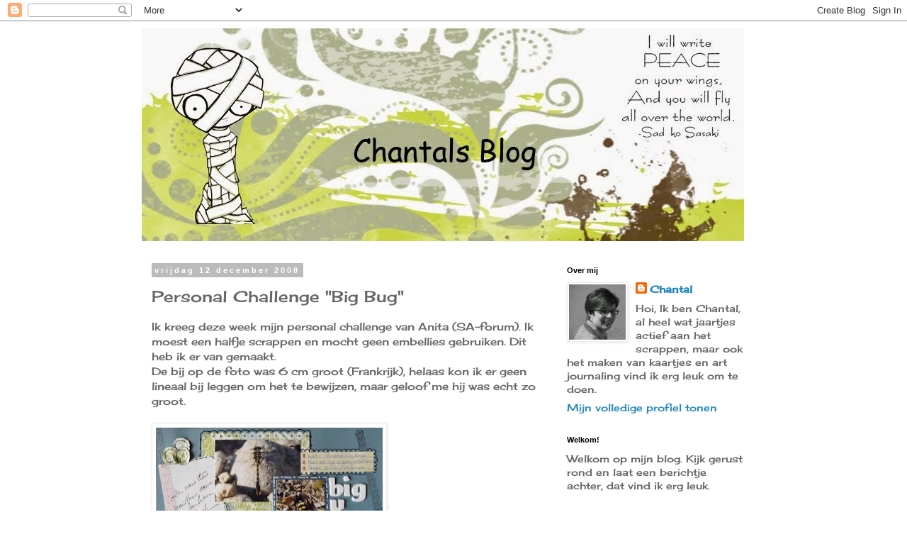

--- FILE ---
content_type: text/html; charset=UTF-8
request_url: http://chantalsscrapblog.blogspot.com/2008/12/personal-challenge-big-bug.html
body_size: 13556
content:
<!DOCTYPE html>
<html class='v2' dir='ltr' lang='nl'>
<head>
<link href='https://www.blogger.com/static/v1/widgets/335934321-css_bundle_v2.css' rel='stylesheet' type='text/css'/>
<meta content='width=1100' name='viewport'/>
<meta content='text/html; charset=UTF-8' http-equiv='Content-Type'/>
<meta content='blogger' name='generator'/>
<link href='http://chantalsscrapblog.blogspot.com/favicon.ico' rel='icon' type='image/x-icon'/>
<link href='http://chantalsscrapblog.blogspot.com/2008/12/personal-challenge-big-bug.html' rel='canonical'/>
<link rel="alternate" type="application/atom+xml" title="Chantals Blog - Atom" href="http://chantalsscrapblog.blogspot.com/feeds/posts/default" />
<link rel="alternate" type="application/rss+xml" title="Chantals Blog - RSS" href="http://chantalsscrapblog.blogspot.com/feeds/posts/default?alt=rss" />
<link rel="service.post" type="application/atom+xml" title="Chantals Blog - Atom" href="https://www.blogger.com/feeds/3643804447706904938/posts/default" />

<link rel="alternate" type="application/atom+xml" title="Chantals Blog - Atom" href="http://chantalsscrapblog.blogspot.com/feeds/4751226475876097653/comments/default" />
<!--Can't find substitution for tag [blog.ieCssRetrofitLinks]-->
<link href='https://blogger.googleusercontent.com/img/b/R29vZ2xl/AVvXsEifUPqLlFT1-X2hR58Vwvq-LHW3pEkBIXGIWpw6bDbMtMW6-pe4GtcUykonL8NeProBy4OedB6E8W9kkClYmvonpRK-8ssBxHgEhUJlhrk7_LKxyROnN_n0RKxRI5M07haKqyBiSW_WCJw/s320/big+bug.jpg' rel='image_src'/>
<meta content='http://chantalsscrapblog.blogspot.com/2008/12/personal-challenge-big-bug.html' property='og:url'/>
<meta content='Personal Challenge &quot;Big Bug&quot;' property='og:title'/>
<meta content='Ik kreeg deze week mijn personal challenge van Anita (SA-forum). Ik moest een halfje scrappen en mocht geen embellies gebruiken. Dit heb ik ...' property='og:description'/>
<meta content='https://blogger.googleusercontent.com/img/b/R29vZ2xl/AVvXsEifUPqLlFT1-X2hR58Vwvq-LHW3pEkBIXGIWpw6bDbMtMW6-pe4GtcUykonL8NeProBy4OedB6E8W9kkClYmvonpRK-8ssBxHgEhUJlhrk7_LKxyROnN_n0RKxRI5M07haKqyBiSW_WCJw/w1200-h630-p-k-no-nu/big+bug.jpg' property='og:image'/>
<title>Chantals Blog: Personal Challenge "Big Bug"</title>
<style type='text/css'>@font-face{font-family:'Cherry Cream Soda';font-style:normal;font-weight:400;font-display:swap;src:url(//fonts.gstatic.com/s/cherrycreamsoda/v21/UMBIrOxBrW6w2FFyi9paG0fdVdRciQd9A98ZD47H.woff2)format('woff2');unicode-range:U+0000-00FF,U+0131,U+0152-0153,U+02BB-02BC,U+02C6,U+02DA,U+02DC,U+0304,U+0308,U+0329,U+2000-206F,U+20AC,U+2122,U+2191,U+2193,U+2212,U+2215,U+FEFF,U+FFFD;}</style>
<style id='page-skin-1' type='text/css'><!--
/*
-----------------------------------------------
Blogger Template Style
Name:     Simple
Designer: Blogger
URL:      www.blogger.com
----------------------------------------------- */
/* Content
----------------------------------------------- */
body {
font: normal normal 14px Cherry Cream Soda;
color: #666666;
background: #ffffff none repeat scroll top left;
padding: 0 0 0 0;
}
html body .region-inner {
min-width: 0;
max-width: 100%;
width: auto;
}
h2 {
font-size: 22px;
}
a:link {
text-decoration:none;
color: #2288bb;
}
a:visited {
text-decoration:none;
color: #888888;
}
a:hover {
text-decoration:underline;
color: #33aaff;
}
.body-fauxcolumn-outer .fauxcolumn-inner {
background: transparent none repeat scroll top left;
_background-image: none;
}
.body-fauxcolumn-outer .cap-top {
position: absolute;
z-index: 1;
height: 400px;
width: 100%;
}
.body-fauxcolumn-outer .cap-top .cap-left {
width: 100%;
background: transparent none repeat-x scroll top left;
_background-image: none;
}
.content-outer {
-moz-box-shadow: 0 0 0 rgba(0, 0, 0, .15);
-webkit-box-shadow: 0 0 0 rgba(0, 0, 0, .15);
-goog-ms-box-shadow: 0 0 0 #333333;
box-shadow: 0 0 0 rgba(0, 0, 0, .15);
margin-bottom: 1px;
}
.content-inner {
padding: 10px 40px;
}
.content-inner {
background-color: #ffffff;
}
/* Header
----------------------------------------------- */
.header-outer {
background: transparent none repeat-x scroll 0 -400px;
_background-image: none;
}
.Header h1 {
font: normal normal 40px 'Trebuchet MS',Trebuchet,Verdana,sans-serif;
color: #000000;
text-shadow: 0 0 0 rgba(0, 0, 0, .2);
}
.Header h1 a {
color: #000000;
}
.Header .description {
font-size: 18px;
color: #000000;
}
.header-inner .Header .titlewrapper {
padding: 22px 0;
}
.header-inner .Header .descriptionwrapper {
padding: 0 0;
}
/* Tabs
----------------------------------------------- */
.tabs-inner .section:first-child {
border-top: 0 solid #dddddd;
}
.tabs-inner .section:first-child ul {
margin-top: -1px;
border-top: 1px solid #dddddd;
border-left: 1px solid #dddddd;
border-right: 1px solid #dddddd;
}
.tabs-inner .widget ul {
background: transparent none repeat-x scroll 0 -800px;
_background-image: none;
border-bottom: 1px solid #dddddd;
margin-top: 0;
margin-left: -30px;
margin-right: -30px;
}
.tabs-inner .widget li a {
display: inline-block;
padding: .6em 1em;
font: normal normal 14px Cherry Cream Soda;
color: #000000;
border-left: 1px solid #ffffff;
border-right: 1px solid #dddddd;
}
.tabs-inner .widget li:first-child a {
border-left: none;
}
.tabs-inner .widget li.selected a, .tabs-inner .widget li a:hover {
color: #000000;
background-color: #eeeeee;
text-decoration: none;
}
/* Columns
----------------------------------------------- */
.main-outer {
border-top: 0 solid transparent;
}
.fauxcolumn-left-outer .fauxcolumn-inner {
border-right: 1px solid transparent;
}
.fauxcolumn-right-outer .fauxcolumn-inner {
border-left: 1px solid transparent;
}
/* Headings
----------------------------------------------- */
div.widget > h2,
div.widget h2.title {
margin: 0 0 1em 0;
font: normal bold 11px 'Trebuchet MS',Trebuchet,Verdana,sans-serif;
color: #000000;
}
/* Widgets
----------------------------------------------- */
.widget .zippy {
color: #999999;
text-shadow: 2px 2px 1px rgba(0, 0, 0, .1);
}
.widget .popular-posts ul {
list-style: none;
}
/* Posts
----------------------------------------------- */
h2.date-header {
font: normal bold 11px Arial, Tahoma, Helvetica, FreeSans, sans-serif;
}
.date-header span {
background-color: #bbbbbb;
color: #ffffff;
padding: 0.4em;
letter-spacing: 3px;
margin: inherit;
}
.main-inner {
padding-top: 35px;
padding-bottom: 65px;
}
.main-inner .column-center-inner {
padding: 0 0;
}
.main-inner .column-center-inner .section {
margin: 0 1em;
}
.post {
margin: 0 0 45px 0;
}
h3.post-title, .comments h4 {
font: normal normal 22px Cherry Cream Soda;
margin: .75em 0 0;
}
.post-body {
font-size: 110%;
line-height: 1.4;
position: relative;
}
.post-body img, .post-body .tr-caption-container, .Profile img, .Image img,
.BlogList .item-thumbnail img {
padding: 2px;
background: #ffffff;
border: 1px solid #eeeeee;
-moz-box-shadow: 1px 1px 5px rgba(0, 0, 0, .1);
-webkit-box-shadow: 1px 1px 5px rgba(0, 0, 0, .1);
box-shadow: 1px 1px 5px rgba(0, 0, 0, .1);
}
.post-body img, .post-body .tr-caption-container {
padding: 5px;
}
.post-body .tr-caption-container {
color: #666666;
}
.post-body .tr-caption-container img {
padding: 0;
background: transparent;
border: none;
-moz-box-shadow: 0 0 0 rgba(0, 0, 0, .1);
-webkit-box-shadow: 0 0 0 rgba(0, 0, 0, .1);
box-shadow: 0 0 0 rgba(0, 0, 0, .1);
}
.post-header {
margin: 0 0 1.5em;
line-height: 1.6;
font-size: 90%;
}
.post-footer {
margin: 20px -2px 0;
padding: 5px 10px;
color: #666666;
background-color: #eeeeee;
border-bottom: 1px solid #eeeeee;
line-height: 1.6;
font-size: 90%;
}
#comments .comment-author {
padding-top: 1.5em;
border-top: 1px solid transparent;
background-position: 0 1.5em;
}
#comments .comment-author:first-child {
padding-top: 0;
border-top: none;
}
.avatar-image-container {
margin: .2em 0 0;
}
#comments .avatar-image-container img {
border: 1px solid #eeeeee;
}
/* Comments
----------------------------------------------- */
.comments .comments-content .icon.blog-author {
background-repeat: no-repeat;
background-image: url([data-uri]);
}
.comments .comments-content .loadmore a {
border-top: 1px solid #999999;
border-bottom: 1px solid #999999;
}
.comments .comment-thread.inline-thread {
background-color: #eeeeee;
}
.comments .continue {
border-top: 2px solid #999999;
}
/* Accents
---------------------------------------------- */
.section-columns td.columns-cell {
border-left: 1px solid transparent;
}
.blog-pager {
background: transparent url(//www.blogblog.com/1kt/simple/paging_dot.png) repeat-x scroll top center;
}
.blog-pager-older-link, .home-link,
.blog-pager-newer-link {
background-color: #ffffff;
padding: 5px;
}
.footer-outer {
border-top: 1px dashed #bbbbbb;
}
/* Mobile
----------------------------------------------- */
body.mobile  {
background-size: auto;
}
.mobile .body-fauxcolumn-outer {
background: transparent none repeat scroll top left;
}
.mobile .body-fauxcolumn-outer .cap-top {
background-size: 100% auto;
}
.mobile .content-outer {
-webkit-box-shadow: 0 0 3px rgba(0, 0, 0, .15);
box-shadow: 0 0 3px rgba(0, 0, 0, .15);
}
.mobile .tabs-inner .widget ul {
margin-left: 0;
margin-right: 0;
}
.mobile .post {
margin: 0;
}
.mobile .main-inner .column-center-inner .section {
margin: 0;
}
.mobile .date-header span {
padding: 0.1em 10px;
margin: 0 -10px;
}
.mobile h3.post-title {
margin: 0;
}
.mobile .blog-pager {
background: transparent none no-repeat scroll top center;
}
.mobile .footer-outer {
border-top: none;
}
.mobile .main-inner, .mobile .footer-inner {
background-color: #ffffff;
}
.mobile-index-contents {
color: #666666;
}
.mobile-link-button {
background-color: #2288bb;
}
.mobile-link-button a:link, .mobile-link-button a:visited {
color: #ffffff;
}
.mobile .tabs-inner .section:first-child {
border-top: none;
}
.mobile .tabs-inner .PageList .widget-content {
background-color: #eeeeee;
color: #000000;
border-top: 1px solid #dddddd;
border-bottom: 1px solid #dddddd;
}
.mobile .tabs-inner .PageList .widget-content .pagelist-arrow {
border-left: 1px solid #dddddd;
}

--></style>
<style id='template-skin-1' type='text/css'><!--
body {
min-width: 960px;
}
.content-outer, .content-fauxcolumn-outer, .region-inner {
min-width: 960px;
max-width: 960px;
_width: 960px;
}
.main-inner .columns {
padding-left: 0;
padding-right: 310px;
}
.main-inner .fauxcolumn-center-outer {
left: 0;
right: 310px;
/* IE6 does not respect left and right together */
_width: expression(this.parentNode.offsetWidth -
parseInt("0") -
parseInt("310px") + 'px');
}
.main-inner .fauxcolumn-left-outer {
width: 0;
}
.main-inner .fauxcolumn-right-outer {
width: 310px;
}
.main-inner .column-left-outer {
width: 0;
right: 100%;
margin-left: -0;
}
.main-inner .column-right-outer {
width: 310px;
margin-right: -310px;
}
#layout {
min-width: 0;
}
#layout .content-outer {
min-width: 0;
width: 800px;
}
#layout .region-inner {
min-width: 0;
width: auto;
}
body#layout div.add_widget {
padding: 8px;
}
body#layout div.add_widget a {
margin-left: 32px;
}
--></style>
<link href='https://www.blogger.com/dyn-css/authorization.css?targetBlogID=3643804447706904938&amp;zx=f61877e8-8c89-498b-912f-53a02d9eaf5c' media='none' onload='if(media!=&#39;all&#39;)media=&#39;all&#39;' rel='stylesheet'/><noscript><link href='https://www.blogger.com/dyn-css/authorization.css?targetBlogID=3643804447706904938&amp;zx=f61877e8-8c89-498b-912f-53a02d9eaf5c' rel='stylesheet'/></noscript>
<meta name='google-adsense-platform-account' content='ca-host-pub-1556223355139109'/>
<meta name='google-adsense-platform-domain' content='blogspot.com'/>

</head>
<body class='loading variant-simplysimple'>
<div class='navbar section' id='navbar' name='Navbar'><div class='widget Navbar' data-version='1' id='Navbar1'><script type="text/javascript">
    function setAttributeOnload(object, attribute, val) {
      if(window.addEventListener) {
        window.addEventListener('load',
          function(){ object[attribute] = val; }, false);
      } else {
        window.attachEvent('onload', function(){ object[attribute] = val; });
      }
    }
  </script>
<div id="navbar-iframe-container"></div>
<script type="text/javascript" src="https://apis.google.com/js/platform.js"></script>
<script type="text/javascript">
      gapi.load("gapi.iframes:gapi.iframes.style.bubble", function() {
        if (gapi.iframes && gapi.iframes.getContext) {
          gapi.iframes.getContext().openChild({
              url: 'https://www.blogger.com/navbar/3643804447706904938?po\x3d4751226475876097653\x26origin\x3dhttp://chantalsscrapblog.blogspot.com',
              where: document.getElementById("navbar-iframe-container"),
              id: "navbar-iframe"
          });
        }
      });
    </script><script type="text/javascript">
(function() {
var script = document.createElement('script');
script.type = 'text/javascript';
script.src = '//pagead2.googlesyndication.com/pagead/js/google_top_exp.js';
var head = document.getElementsByTagName('head')[0];
if (head) {
head.appendChild(script);
}})();
</script>
</div></div>
<div class='body-fauxcolumns'>
<div class='fauxcolumn-outer body-fauxcolumn-outer'>
<div class='cap-top'>
<div class='cap-left'></div>
<div class='cap-right'></div>
</div>
<div class='fauxborder-left'>
<div class='fauxborder-right'></div>
<div class='fauxcolumn-inner'>
</div>
</div>
<div class='cap-bottom'>
<div class='cap-left'></div>
<div class='cap-right'></div>
</div>
</div>
</div>
<div class='content'>
<div class='content-fauxcolumns'>
<div class='fauxcolumn-outer content-fauxcolumn-outer'>
<div class='cap-top'>
<div class='cap-left'></div>
<div class='cap-right'></div>
</div>
<div class='fauxborder-left'>
<div class='fauxborder-right'></div>
<div class='fauxcolumn-inner'>
</div>
</div>
<div class='cap-bottom'>
<div class='cap-left'></div>
<div class='cap-right'></div>
</div>
</div>
</div>
<div class='content-outer'>
<div class='content-cap-top cap-top'>
<div class='cap-left'></div>
<div class='cap-right'></div>
</div>
<div class='fauxborder-left content-fauxborder-left'>
<div class='fauxborder-right content-fauxborder-right'></div>
<div class='content-inner'>
<header>
<div class='header-outer'>
<div class='header-cap-top cap-top'>
<div class='cap-left'></div>
<div class='cap-right'></div>
</div>
<div class='fauxborder-left header-fauxborder-left'>
<div class='fauxborder-right header-fauxborder-right'></div>
<div class='region-inner header-inner'>
<div class='header section' id='header' name='Koptekst'><div class='widget Header' data-version='1' id='Header1'>
<div id='header-inner'>
<a href='http://chantalsscrapblog.blogspot.com/' style='display: block'>
<img alt='Chantals Blog' height='300px; ' id='Header1_headerimg' src='https://blogger.googleusercontent.com/img/b/R29vZ2xl/AVvXsEgZ5PRUvcmi5pDQetpSgoE3Iaajxs70TcRxYv0EcswOg2xc-diTTBaHOhZXXF-h2aDFzTUO2iqXlHQDoRe9iOF8I4FL6_jVSmMYfuAGqX7LieQH1495zoOgSWTGPyG8_Kz4h3E3FgGWuVEM/s1600/header+blog2.jpg' style='display: block' width='850px; '/>
</a>
</div>
</div></div>
</div>
</div>
<div class='header-cap-bottom cap-bottom'>
<div class='cap-left'></div>
<div class='cap-right'></div>
</div>
</div>
</header>
<div class='tabs-outer'>
<div class='tabs-cap-top cap-top'>
<div class='cap-left'></div>
<div class='cap-right'></div>
</div>
<div class='fauxborder-left tabs-fauxborder-left'>
<div class='fauxborder-right tabs-fauxborder-right'></div>
<div class='region-inner tabs-inner'>
<div class='tabs no-items section' id='crosscol' name='Alle kolommen'></div>
<div class='tabs no-items section' id='crosscol-overflow' name='Cross-Column 2'></div>
</div>
</div>
<div class='tabs-cap-bottom cap-bottom'>
<div class='cap-left'></div>
<div class='cap-right'></div>
</div>
</div>
<div class='main-outer'>
<div class='main-cap-top cap-top'>
<div class='cap-left'></div>
<div class='cap-right'></div>
</div>
<div class='fauxborder-left main-fauxborder-left'>
<div class='fauxborder-right main-fauxborder-right'></div>
<div class='region-inner main-inner'>
<div class='columns fauxcolumns'>
<div class='fauxcolumn-outer fauxcolumn-center-outer'>
<div class='cap-top'>
<div class='cap-left'></div>
<div class='cap-right'></div>
</div>
<div class='fauxborder-left'>
<div class='fauxborder-right'></div>
<div class='fauxcolumn-inner'>
</div>
</div>
<div class='cap-bottom'>
<div class='cap-left'></div>
<div class='cap-right'></div>
</div>
</div>
<div class='fauxcolumn-outer fauxcolumn-left-outer'>
<div class='cap-top'>
<div class='cap-left'></div>
<div class='cap-right'></div>
</div>
<div class='fauxborder-left'>
<div class='fauxborder-right'></div>
<div class='fauxcolumn-inner'>
</div>
</div>
<div class='cap-bottom'>
<div class='cap-left'></div>
<div class='cap-right'></div>
</div>
</div>
<div class='fauxcolumn-outer fauxcolumn-right-outer'>
<div class='cap-top'>
<div class='cap-left'></div>
<div class='cap-right'></div>
</div>
<div class='fauxborder-left'>
<div class='fauxborder-right'></div>
<div class='fauxcolumn-inner'>
</div>
</div>
<div class='cap-bottom'>
<div class='cap-left'></div>
<div class='cap-right'></div>
</div>
</div>
<!-- corrects IE6 width calculation -->
<div class='columns-inner'>
<div class='column-center-outer'>
<div class='column-center-inner'>
<div class='main section' id='main' name='Algemeen'><div class='widget Blog' data-version='1' id='Blog1'>
<div class='blog-posts hfeed'>

          <div class="date-outer">
        
<h2 class='date-header'><span>vrijdag 12 december 2008</span></h2>

          <div class="date-posts">
        
<div class='post-outer'>
<div class='post hentry uncustomized-post-template' itemprop='blogPost' itemscope='itemscope' itemtype='http://schema.org/BlogPosting'>
<meta content='https://blogger.googleusercontent.com/img/b/R29vZ2xl/AVvXsEifUPqLlFT1-X2hR58Vwvq-LHW3pEkBIXGIWpw6bDbMtMW6-pe4GtcUykonL8NeProBy4OedB6E8W9kkClYmvonpRK-8ssBxHgEhUJlhrk7_LKxyROnN_n0RKxRI5M07haKqyBiSW_WCJw/s320/big+bug.jpg' itemprop='image_url'/>
<meta content='3643804447706904938' itemprop='blogId'/>
<meta content='4751226475876097653' itemprop='postId'/>
<a name='4751226475876097653'></a>
<h3 class='post-title entry-title' itemprop='name'>
Personal Challenge "Big Bug"
</h3>
<div class='post-header'>
<div class='post-header-line-1'></div>
</div>
<div class='post-body entry-content' id='post-body-4751226475876097653' itemprop='description articleBody'>
Ik kreeg deze week mijn personal challenge van Anita (SA-forum). Ik moest een halfje scrappen en mocht geen embellies gebruiken. Dit heb ik er van gemaakt.<br />De bij op de foto was 6 cm groot (Frankrijk), helaas kon ik er geen lineaal bij leggen om het te bewijzen, maar geloof me hij was echt zo groot.<br /><br /><a href="https://blogger.googleusercontent.com/img/b/R29vZ2xl/AVvXsEifUPqLlFT1-X2hR58Vwvq-LHW3pEkBIXGIWpw6bDbMtMW6-pe4GtcUykonL8NeProBy4OedB6E8W9kkClYmvonpRK-8ssBxHgEhUJlhrk7_LKxyROnN_n0RKxRI5M07haKqyBiSW_WCJw/s1600-h/big+bug.jpg"><img alt="" border="0" id="BLOGGER_PHOTO_ID_5278861007933207922" src="https://blogger.googleusercontent.com/img/b/R29vZ2xl/AVvXsEifUPqLlFT1-X2hR58Vwvq-LHW3pEkBIXGIWpw6bDbMtMW6-pe4GtcUykonL8NeProBy4OedB6E8W9kkClYmvonpRK-8ssBxHgEhUJlhrk7_LKxyROnN_n0RKxRI5M07haKqyBiSW_WCJw/s320/big+bug.jpg" style="WIDTH: 320px; HEIGHT: 155px; CURSOR: hand" /></a><br /><br />Gebruikte materialen:<br />Verschillende soorten dessinpapier en thickers, stempel uit de paspoortlijn van MM en stiften.<br /><br /><a href="http://www.mylivesignature.com/" target="_blank"><img src="http://signatures.mylivesignature.com/54486/277/F1059FD225CE2255CCC9808DA7F6F173.png" style="BORDER-BOTTOM: medium none; BORDER-LEFT: medium none; BACKGROUND: none transparent scroll repeat 0% 0%; BORDER-TOP: medium none; BORDER-RIGHT: medium none" /></a>
<div style='clear: both;'></div>
</div>
<div class='post-footer'>
<div class='post-footer-line post-footer-line-1'>
<span class='post-author vcard'>
Gepost door
<span class='fn' itemprop='author' itemscope='itemscope' itemtype='http://schema.org/Person'>
<meta content='https://www.blogger.com/profile/12601428268022283125' itemprop='url'/>
<a class='g-profile' href='https://www.blogger.com/profile/12601428268022283125' rel='author' title='author profile'>
<span itemprop='name'>Chantal</span>
</a>
</span>
</span>
<span class='post-timestamp'>
op
<meta content='http://chantalsscrapblog.blogspot.com/2008/12/personal-challenge-big-bug.html' itemprop='url'/>
<a class='timestamp-link' href='http://chantalsscrapblog.blogspot.com/2008/12/personal-challenge-big-bug.html' rel='bookmark' title='permanent link'><abbr class='published' itemprop='datePublished' title='2008-12-12T12:08:00+01:00'>12:08</abbr></a>
</span>
<span class='post-comment-link'>
</span>
<span class='post-icons'>
<span class='item-control blog-admin pid-620298052'>
<a href='https://www.blogger.com/post-edit.g?blogID=3643804447706904938&postID=4751226475876097653&from=pencil' title='Post bewerken'>
<img alt='' class='icon-action' height='18' src='https://resources.blogblog.com/img/icon18_edit_allbkg.gif' width='18'/>
</a>
</span>
</span>
<div class='post-share-buttons goog-inline-block'>
</div>
</div>
<div class='post-footer-line post-footer-line-2'>
<span class='post-labels'>
Labels:
<a href='http://chantalsscrapblog.blogspot.com/search/label/natuur' rel='tag'>natuur</a>
</span>
</div>
<div class='post-footer-line post-footer-line-3'>
<span class='post-location'>
</span>
</div>
</div>
</div>
<div class='comments' id='comments'>
<a name='comments'></a>
<h4>4 opmerkingen:</h4>
<div id='Blog1_comments-block-wrapper'>
<dl class='avatar-comment-indent' id='comments-block'>
<dt class='comment-author ' id='c6829450693197344438'>
<a name='c6829450693197344438'></a>
<div class="avatar-image-container vcard"><span dir="ltr"><a href="https://www.blogger.com/profile/00288275916438738085" target="" rel="nofollow" onclick="" class="avatar-hovercard" id="av-6829450693197344438-00288275916438738085"><img src="https://resources.blogblog.com/img/blank.gif" width="35" height="35" class="delayLoad" style="display: none;" longdesc="//blogger.googleusercontent.com/img/b/R29vZ2xl/AVvXsEhCrwxvY08V5UzmYJ7tJ8_bdKNtlSTFsarzT3eMp1NdO5DGdEBDTwp9bFqe3yEY-xBQBJ7hCtzcIfc3N-ina91fwtr7-BE0_9dAB2NOPmw-4s3rF4VJKgDNk1gjTqZ3wCU/s45-c/Rebel+Shots+fotografie+BY+Fam+H+%2840%29.jpg" alt="" title="Rieni">

<noscript><img src="//blogger.googleusercontent.com/img/b/R29vZ2xl/AVvXsEhCrwxvY08V5UzmYJ7tJ8_bdKNtlSTFsarzT3eMp1NdO5DGdEBDTwp9bFqe3yEY-xBQBJ7hCtzcIfc3N-ina91fwtr7-BE0_9dAB2NOPmw-4s3rF4VJKgDNk1gjTqZ3wCU/s45-c/Rebel+Shots+fotografie+BY+Fam+H+%2840%29.jpg" width="35" height="35" class="photo" alt=""></noscript></a></span></div>
<a href='https://www.blogger.com/profile/00288275916438738085' rel='nofollow'>Rieni</a>
zei
</dt>
<dd class='comment-body' id='Blog1_cmt-6829450693197344438'>
<p>
mooi!!! en had dat beest echt niet op de foto durven zetten hoor. Ik ben zeer allergisch voor bijen en waspen. brrrrrrrrrrrr.
</p>
</dd>
<dd class='comment-footer'>
<span class='comment-timestamp'>
<a href='http://chantalsscrapblog.blogspot.com/2008/12/personal-challenge-big-bug.html?showComment=1229086320000#c6829450693197344438' title='comment permalink'>
12 december 2008 om 13:52
</a>
<span class='item-control blog-admin pid-130685627'>
<a class='comment-delete' href='https://www.blogger.com/comment/delete/3643804447706904938/6829450693197344438' title='Reactie verwijderen'>
<img src='https://resources.blogblog.com/img/icon_delete13.gif'/>
</a>
</span>
</span>
</dd>
<dt class='comment-author ' id='c337511694983043068'>
<a name='c337511694983043068'></a>
<div class="avatar-image-container vcard"><span dir="ltr"><a href="https://www.blogger.com/profile/01874578318511472123" target="" rel="nofollow" onclick="" class="avatar-hovercard" id="av-337511694983043068-01874578318511472123"><img src="https://resources.blogblog.com/img/blank.gif" width="35" height="35" class="delayLoad" style="display: none;" longdesc="//blogger.googleusercontent.com/img/b/R29vZ2xl/AVvXsEiSZZabqR_wOqHqKw2CPg3GEktjhknX1JiCWaky1led70mYFck9KclVbzwh-4b97afxoEh5jyShXEI6Dhbmuw0U78b0kURw-4E4XdXJDa5TcentCQeSlxoJ1rq_eGNEEMk/s45-c/08-04-2007+-+Paasdag+014+avatar.jpg" alt="" title="ScrapEnjoy">

<noscript><img src="//blogger.googleusercontent.com/img/b/R29vZ2xl/AVvXsEiSZZabqR_wOqHqKw2CPg3GEktjhknX1JiCWaky1led70mYFck9KclVbzwh-4b97afxoEh5jyShXEI6Dhbmuw0U78b0kURw-4E4XdXJDa5TcentCQeSlxoJ1rq_eGNEEMk/s45-c/08-04-2007+-+Paasdag+014+avatar.jpg" width="35" height="35" class="photo" alt=""></noscript></a></span></div>
<a href='https://www.blogger.com/profile/01874578318511472123' rel='nofollow'>ScrapEnjoy</a>
zei
</dt>
<dd class='comment-body' id='Blog1_cmt-337511694983043068'>
<p>
Goed gelukt, leuke uitdaging, <BR/><BR/>vr.gr. Lilian
</p>
</dd>
<dd class='comment-footer'>
<span class='comment-timestamp'>
<a href='http://chantalsscrapblog.blogspot.com/2008/12/personal-challenge-big-bug.html?showComment=1229090580000#c337511694983043068' title='comment permalink'>
12 december 2008 om 15:03
</a>
<span class='item-control blog-admin pid-1078299447'>
<a class='comment-delete' href='https://www.blogger.com/comment/delete/3643804447706904938/337511694983043068' title='Reactie verwijderen'>
<img src='https://resources.blogblog.com/img/icon_delete13.gif'/>
</a>
</span>
</span>
</dd>
<dt class='comment-author ' id='c4217894185996735532'>
<a name='c4217894185996735532'></a>
<div class="avatar-image-container vcard"><span dir="ltr"><a href="https://www.blogger.com/profile/07938386984756217210" target="" rel="nofollow" onclick="" class="avatar-hovercard" id="av-4217894185996735532-07938386984756217210"><img src="https://resources.blogblog.com/img/blank.gif" width="35" height="35" class="delayLoad" style="display: none;" longdesc="//4.bp.blogspot.com/-B6Usb2-lpVg/WL8KNzZbFGI/AAAAAAAADIA/KND8tNmPkXY5oxiQxf6s1h8m0Dsu0FOhgCK4B/s35/*" alt="" title="Maaike">

<noscript><img src="//4.bp.blogspot.com/-B6Usb2-lpVg/WL8KNzZbFGI/AAAAAAAADIA/KND8tNmPkXY5oxiQxf6s1h8m0Dsu0FOhgCK4B/s35/*" width="35" height="35" class="photo" alt=""></noscript></a></span></div>
<a href='https://www.blogger.com/profile/07938386984756217210' rel='nofollow'>Maaike</a>
zei
</dt>
<dd class='comment-body' id='Blog1_cmt-4217894185996735532'>
<p>
Mooooooi!!!!
</p>
</dd>
<dd class='comment-footer'>
<span class='comment-timestamp'>
<a href='http://chantalsscrapblog.blogspot.com/2008/12/personal-challenge-big-bug.html?showComment=1229092920000#c4217894185996735532' title='comment permalink'>
12 december 2008 om 15:42
</a>
<span class='item-control blog-admin pid-2039267229'>
<a class='comment-delete' href='https://www.blogger.com/comment/delete/3643804447706904938/4217894185996735532' title='Reactie verwijderen'>
<img src='https://resources.blogblog.com/img/icon_delete13.gif'/>
</a>
</span>
</span>
</dd>
<dt class='comment-author ' id='c980048540732624505'>
<a name='c980048540732624505'></a>
<div class="avatar-image-container vcard"><span dir="ltr"><a href="https://www.blogger.com/profile/11904827122602573002" target="" rel="nofollow" onclick="" class="avatar-hovercard" id="av-980048540732624505-11904827122602573002"><img src="https://resources.blogblog.com/img/blank.gif" width="35" height="35" class="delayLoad" style="display: none;" longdesc="//blogger.googleusercontent.com/img/b/R29vZ2xl/AVvXsEgPvswyW6dhz4U12IF2fYzWU-8b5dkuoUszKb_60sg0HSeDyO4z1vXxwwAOFOBPpF63Oscgnuo9D0BTcbZLKLYoWWC4O-UutZXach9wnXnDAGcwgrYktG4McnKOxZozlg/s45-c/DSC02949a.jpg" alt="" title="Petra">

<noscript><img src="//blogger.googleusercontent.com/img/b/R29vZ2xl/AVvXsEgPvswyW6dhz4U12IF2fYzWU-8b5dkuoUszKb_60sg0HSeDyO4z1vXxwwAOFOBPpF63Oscgnuo9D0BTcbZLKLYoWWC4O-UutZXach9wnXnDAGcwgrYktG4McnKOxZozlg/s45-c/DSC02949a.jpg" width="35" height="35" class="photo" alt=""></noscript></a></span></div>
<a href='https://www.blogger.com/profile/11904827122602573002' rel='nofollow'>Petra</a>
zei
</dt>
<dd class='comment-body' id='Blog1_cmt-980048540732624505'>
<p>
jij bent snel klaar met je personal challenge. Mooie Lo heb je ervan gemaakt en mooie foto's ook. Je zal maar gestoken worden door zo'n mega grote bij, dan krijg je dus ook een mega grote bult, brrr.
</p>
</dd>
<dd class='comment-footer'>
<span class='comment-timestamp'>
<a href='http://chantalsscrapblog.blogspot.com/2008/12/personal-challenge-big-bug.html?showComment=1229094300000#c980048540732624505' title='comment permalink'>
12 december 2008 om 16:05
</a>
<span class='item-control blog-admin pid-258863881'>
<a class='comment-delete' href='https://www.blogger.com/comment/delete/3643804447706904938/980048540732624505' title='Reactie verwijderen'>
<img src='https://resources.blogblog.com/img/icon_delete13.gif'/>
</a>
</span>
</span>
</dd>
</dl>
</div>
<p class='comment-footer'>
<a href='https://www.blogger.com/comment/fullpage/post/3643804447706904938/4751226475876097653' onclick='javascript:window.open(this.href, "bloggerPopup", "toolbar=0,location=0,statusbar=1,menubar=0,scrollbars=yes,width=640,height=500"); return false;'>Een reactie posten</a>
</p>
</div>
</div>

        </div></div>
      
</div>
<div class='blog-pager' id='blog-pager'>
<span id='blog-pager-newer-link'>
<a class='blog-pager-newer-link' href='http://chantalsscrapblog.blogspot.com/2008/12/winterboekje.html' id='Blog1_blog-pager-newer-link' title='Nieuwere post'>Nieuwere post</a>
</span>
<span id='blog-pager-older-link'>
<a class='blog-pager-older-link' href='http://chantalsscrapblog.blogspot.com/2008/12/wortelboom.html' id='Blog1_blog-pager-older-link' title='Oudere post'>Oudere post</a>
</span>
<a class='home-link' href='http://chantalsscrapblog.blogspot.com/'>Homepage</a>
</div>
<div class='clear'></div>
<div class='post-feeds'>
<div class='feed-links'>
Abonneren op:
<a class='feed-link' href='http://chantalsscrapblog.blogspot.com/feeds/4751226475876097653/comments/default' target='_blank' type='application/atom+xml'>Reacties posten (Atom)</a>
</div>
</div>
</div></div>
</div>
</div>
<div class='column-left-outer'>
<div class='column-left-inner'>
<aside>
</aside>
</div>
</div>
<div class='column-right-outer'>
<div class='column-right-inner'>
<aside>
<div class='sidebar section' id='sidebar-right-1'><div class='widget Profile' data-version='1' id='Profile1'>
<h2>Over mij</h2>
<div class='widget-content'>
<a href='https://www.blogger.com/profile/12601428268022283125'><img alt='Mijn foto' class='profile-img' height='78' src='//blogger.googleusercontent.com/img/b/R29vZ2xl/AVvXsEjajO52jM5jjpAwy9SeKrOdjc9eMOEFFklf4hCgdDBSz8UUAMzbOUXtHNVUGcbzfYDUvSR-TtKaUMPCEpLNoaMisT9s6VnX7nskBcaId7jtprqQ9nSSmQzpgX5bj_M45OY/s220/Twitterfoto.jpg' width='80'/></a>
<dl class='profile-datablock'>
<dt class='profile-data'>
<a class='profile-name-link g-profile' href='https://www.blogger.com/profile/12601428268022283125' rel='author' style='background-image: url(//www.blogger.com/img/logo-16.png);'>
Chantal
</a>
</dt>
<dd class='profile-textblock'>Hoi, Ik ben Chantal, al heel wat jaartjes actief aan het scrappen, maar ook het maken van kaartjes en art journaling vind ik erg leuk om te doen.</dd>
</dl>
<a class='profile-link' href='https://www.blogger.com/profile/12601428268022283125' rel='author'>Mijn volledige profiel tonen</a>
<div class='clear'></div>
</div>
</div><div class='widget Text' data-version='1' id='Text1'>
<h2 class='title'>Welkom!</h2>
<div class='widget-content'>
Welkom op mijn blog. Kijk gerust rond en laat een berichtje achter, dat vind ik erg leuk.<br /><br /><br /><br /><blockquote></blockquote><br /><br /><blockquote></blockquote><br /><br />
</div>
<div class='clear'></div>
</div><div class='widget Followers' data-version='1' id='Followers1'>
<h2 class='title'>Volgers</h2>
<div class='widget-content'>
<div id='Followers1-wrapper'>
<div style='margin-right:2px;'>
<div><script type="text/javascript" src="https://apis.google.com/js/platform.js"></script>
<div id="followers-iframe-container"></div>
<script type="text/javascript">
    window.followersIframe = null;
    function followersIframeOpen(url) {
      gapi.load("gapi.iframes", function() {
        if (gapi.iframes && gapi.iframes.getContext) {
          window.followersIframe = gapi.iframes.getContext().openChild({
            url: url,
            where: document.getElementById("followers-iframe-container"),
            messageHandlersFilter: gapi.iframes.CROSS_ORIGIN_IFRAMES_FILTER,
            messageHandlers: {
              '_ready': function(obj) {
                window.followersIframe.getIframeEl().height = obj.height;
              },
              'reset': function() {
                window.followersIframe.close();
                followersIframeOpen("https://www.blogger.com/followers/frame/3643804447706904938?colors\x3dCgt0cmFuc3BhcmVudBILdHJhbnNwYXJlbnQaByM2NjY2NjYiByMyMjg4YmIqByNmZmZmZmYyByMwMDAwMDA6ByM2NjY2NjZCByMyMjg4YmJKByM5OTk5OTlSByMyMjg4YmJaC3RyYW5zcGFyZW50\x26pageSize\x3d21\x26hl\x3dnl\x26origin\x3dhttp://chantalsscrapblog.blogspot.com");
              },
              'open': function(url) {
                window.followersIframe.close();
                followersIframeOpen(url);
              }
            }
          });
        }
      });
    }
    followersIframeOpen("https://www.blogger.com/followers/frame/3643804447706904938?colors\x3dCgt0cmFuc3BhcmVudBILdHJhbnNwYXJlbnQaByM2NjY2NjYiByMyMjg4YmIqByNmZmZmZmYyByMwMDAwMDA6ByM2NjY2NjZCByMyMjg4YmJKByM5OTk5OTlSByMyMjg4YmJaC3RyYW5zcGFyZW50\x26pageSize\x3d21\x26hl\x3dnl\x26origin\x3dhttp://chantalsscrapblog.blogspot.com");
  </script></div>
</div>
</div>
<div class='clear'></div>
</div>
</div><div class='widget Label' data-version='1' id='Label1'>
<h2>Labels</h2>
<div class='widget-content list-label-widget-content'>
<ul>
<li>
<a dir='ltr' href='http://chantalsscrapblog.blogspot.com/search/label/aankopen'>aankopen</a>
<span dir='ltr'>(4)</span>
</li>
<li>
<a dir='ltr' href='http://chantalsscrapblog.blogspot.com/search/label/albums'>albums</a>
<span dir='ltr'>(45)</span>
</li>
<li>
<a dir='ltr' href='http://chantalsscrapblog.blogspot.com/search/label/altered%20items'>altered items</a>
<span dir='ltr'>(10)</span>
</li>
<li>
<a dir='ltr' href='http://chantalsscrapblog.blogspot.com/search/label/Amescador'>Amescador</a>
<span dir='ltr'>(2)</span>
</li>
<li>
<a dir='ltr' href='http://chantalsscrapblog.blogspot.com/search/label/art%20journal'>art journal</a>
<span dir='ltr'>(7)</span>
</li>
<li>
<a dir='ltr' href='http://chantalsscrapblog.blogspot.com/search/label/ATC'>ATC</a>
<span dir='ltr'>(2)</span>
</li>
<li>
<a dir='ltr' href='http://chantalsscrapblog.blogspot.com/search/label/awards'>awards</a>
<span dir='ltr'>(7)</span>
</li>
<li>
<a dir='ltr' href='http://chantalsscrapblog.blogspot.com/search/label/challenges'>challenges</a>
<span dir='ltr'>(2)</span>
</li>
<li>
<a dir='ltr' href='http://chantalsscrapblog.blogspot.com/search/label/crops'>crops</a>
<span dir='ltr'>(2)</span>
</li>
<li>
<a dir='ltr' href='http://chantalsscrapblog.blogspot.com/search/label/diversen'>diversen</a>
<span dir='ltr'>(11)</span>
</li>
<li>
<a dir='ltr' href='http://chantalsscrapblog.blogspot.com/search/label/DT%20call'>DT call</a>
<span dir='ltr'>(1)</span>
</li>
<li>
<a dir='ltr' href='http://chantalsscrapblog.blogspot.com/search/label/Faces'>Faces</a>
<span dir='ltr'>(2)</span>
</li>
<li>
<a dir='ltr' href='http://chantalsscrapblog.blogspot.com/search/label/familie'>familie</a>
<span dir='ltr'>(57)</span>
</li>
<li>
<a dir='ltr' href='http://chantalsscrapblog.blogspot.com/search/label/fotografie'>fotografie</a>
<span dir='ltr'>(1)</span>
</li>
<li>
<a dir='ltr' href='http://chantalsscrapblog.blogspot.com/search/label/jaaroverzicht%202009'>jaaroverzicht 2009</a>
<span dir='ltr'>(10)</span>
</li>
<li>
<a dir='ltr' href='http://chantalsscrapblog.blogspot.com/search/label/kaartjes'>kaartjes</a>
<span dir='ltr'>(31)</span>
</li>
<li>
<a dir='ltr' href='http://chantalsscrapblog.blogspot.com/search/label/kadootjes'>kadootjes</a>
<span dir='ltr'>(11)</span>
</li>
<li>
<a dir='ltr' href='http://chantalsscrapblog.blogspot.com/search/label/kunst'>kunst</a>
<span dir='ltr'>(13)</span>
</li>
<li>
<a dir='ltr' href='http://chantalsscrapblog.blogspot.com/search/label/Lifebook%202015'>Lifebook 2015</a>
<span dir='ltr'>(7)</span>
</li>
<li>
<a dir='ltr' href='http://chantalsscrapblog.blogspot.com/search/label/Mark'>Mark</a>
<span dir='ltr'>(32)</span>
</li>
<li>
<a dir='ltr' href='http://chantalsscrapblog.blogspot.com/search/label/natuur'>natuur</a>
<span dir='ltr'>(35)</span>
</li>
<li>
<a dir='ltr' href='http://chantalsscrapblog.blogspot.com/search/label/Nick'>Nick</a>
<span dir='ltr'>(41)</span>
</li>
<li>
<a dir='ltr' href='http://chantalsscrapblog.blogspot.com/search/label/poezen'>poezen</a>
<span dir='ltr'>(6)</span>
</li>
<li>
<a dir='ltr' href='http://chantalsscrapblog.blogspot.com/search/label/Project%20Life'>Project Life</a>
<span dir='ltr'>(1)</span>
</li>
<li>
<a dir='ltr' href='http://chantalsscrapblog.blogspot.com/search/label/Publicaties'>Publicaties</a>
<span dir='ltr'>(1)</span>
</li>
<li>
<a dir='ltr' href='http://chantalsscrapblog.blogspot.com/search/label/vakantie'>vakantie</a>
<span dir='ltr'>(26)</span>
</li>
<li>
<a dir='ltr' href='http://chantalsscrapblog.blogspot.com/search/label/wedstrijd'>wedstrijd</a>
<span dir='ltr'>(10)</span>
</li>
<li>
<a dir='ltr' href='http://chantalsscrapblog.blogspot.com/search/label/workshops'>workshops</a>
<span dir='ltr'>(7)</span>
</li>
</ul>
<div class='clear'></div>
</div>
</div></div>
<table border='0' cellpadding='0' cellspacing='0' class='section-columns columns-2'>
<tbody>
<tr>
<td class='first columns-cell'>
<div class='sidebar no-items section' id='sidebar-right-2-1'></div>
</td>
<td class='columns-cell'>
<div class='sidebar section' id='sidebar-right-2-2'><div class='widget BlogArchive' data-version='1' id='BlogArchive1'>
<h2>Blogarchief</h2>
<div class='widget-content'>
<div id='ArchiveList'>
<div id='BlogArchive1_ArchiveList'>
<ul class='hierarchy'>
<li class='archivedate collapsed'>
<a class='toggle' href='javascript:void(0)'>
<span class='zippy'>

        &#9658;&#160;
      
</span>
</a>
<a class='post-count-link' href='http://chantalsscrapblog.blogspot.com/2015/'>
2015
</a>
<span class='post-count' dir='ltr'>(8)</span>
<ul class='hierarchy'>
<li class='archivedate collapsed'>
<a class='toggle' href='javascript:void(0)'>
<span class='zippy'>

        &#9658;&#160;
      
</span>
</a>
<a class='post-count-link' href='http://chantalsscrapblog.blogspot.com/2015/08/'>
augustus
</a>
<span class='post-count' dir='ltr'>(1)</span>
</li>
</ul>
<ul class='hierarchy'>
<li class='archivedate collapsed'>
<a class='toggle' href='javascript:void(0)'>
<span class='zippy'>

        &#9658;&#160;
      
</span>
</a>
<a class='post-count-link' href='http://chantalsscrapblog.blogspot.com/2015/03/'>
maart
</a>
<span class='post-count' dir='ltr'>(4)</span>
</li>
</ul>
<ul class='hierarchy'>
<li class='archivedate collapsed'>
<a class='toggle' href='javascript:void(0)'>
<span class='zippy'>

        &#9658;&#160;
      
</span>
</a>
<a class='post-count-link' href='http://chantalsscrapblog.blogspot.com/2015/02/'>
februari
</a>
<span class='post-count' dir='ltr'>(3)</span>
</li>
</ul>
</li>
</ul>
<ul class='hierarchy'>
<li class='archivedate collapsed'>
<a class='toggle' href='javascript:void(0)'>
<span class='zippy'>

        &#9658;&#160;
      
</span>
</a>
<a class='post-count-link' href='http://chantalsscrapblog.blogspot.com/2014/'>
2014
</a>
<span class='post-count' dir='ltr'>(9)</span>
<ul class='hierarchy'>
<li class='archivedate collapsed'>
<a class='toggle' href='javascript:void(0)'>
<span class='zippy'>

        &#9658;&#160;
      
</span>
</a>
<a class='post-count-link' href='http://chantalsscrapblog.blogspot.com/2014/11/'>
november
</a>
<span class='post-count' dir='ltr'>(1)</span>
</li>
</ul>
<ul class='hierarchy'>
<li class='archivedate collapsed'>
<a class='toggle' href='javascript:void(0)'>
<span class='zippy'>

        &#9658;&#160;
      
</span>
</a>
<a class='post-count-link' href='http://chantalsscrapblog.blogspot.com/2014/10/'>
oktober
</a>
<span class='post-count' dir='ltr'>(1)</span>
</li>
</ul>
<ul class='hierarchy'>
<li class='archivedate collapsed'>
<a class='toggle' href='javascript:void(0)'>
<span class='zippy'>

        &#9658;&#160;
      
</span>
</a>
<a class='post-count-link' href='http://chantalsscrapblog.blogspot.com/2014/09/'>
september
</a>
<span class='post-count' dir='ltr'>(1)</span>
</li>
</ul>
<ul class='hierarchy'>
<li class='archivedate collapsed'>
<a class='toggle' href='javascript:void(0)'>
<span class='zippy'>

        &#9658;&#160;
      
</span>
</a>
<a class='post-count-link' href='http://chantalsscrapblog.blogspot.com/2014/08/'>
augustus
</a>
<span class='post-count' dir='ltr'>(2)</span>
</li>
</ul>
<ul class='hierarchy'>
<li class='archivedate collapsed'>
<a class='toggle' href='javascript:void(0)'>
<span class='zippy'>

        &#9658;&#160;
      
</span>
</a>
<a class='post-count-link' href='http://chantalsscrapblog.blogspot.com/2014/07/'>
juli
</a>
<span class='post-count' dir='ltr'>(1)</span>
</li>
</ul>
<ul class='hierarchy'>
<li class='archivedate collapsed'>
<a class='toggle' href='javascript:void(0)'>
<span class='zippy'>

        &#9658;&#160;
      
</span>
</a>
<a class='post-count-link' href='http://chantalsscrapblog.blogspot.com/2014/06/'>
juni
</a>
<span class='post-count' dir='ltr'>(1)</span>
</li>
</ul>
<ul class='hierarchy'>
<li class='archivedate collapsed'>
<a class='toggle' href='javascript:void(0)'>
<span class='zippy'>

        &#9658;&#160;
      
</span>
</a>
<a class='post-count-link' href='http://chantalsscrapblog.blogspot.com/2014/05/'>
mei
</a>
<span class='post-count' dir='ltr'>(1)</span>
</li>
</ul>
<ul class='hierarchy'>
<li class='archivedate collapsed'>
<a class='toggle' href='javascript:void(0)'>
<span class='zippy'>

        &#9658;&#160;
      
</span>
</a>
<a class='post-count-link' href='http://chantalsscrapblog.blogspot.com/2014/03/'>
maart
</a>
<span class='post-count' dir='ltr'>(1)</span>
</li>
</ul>
</li>
</ul>
<ul class='hierarchy'>
<li class='archivedate collapsed'>
<a class='toggle' href='javascript:void(0)'>
<span class='zippy'>

        &#9658;&#160;
      
</span>
</a>
<a class='post-count-link' href='http://chantalsscrapblog.blogspot.com/2013/'>
2013
</a>
<span class='post-count' dir='ltr'>(12)</span>
<ul class='hierarchy'>
<li class='archivedate collapsed'>
<a class='toggle' href='javascript:void(0)'>
<span class='zippy'>

        &#9658;&#160;
      
</span>
</a>
<a class='post-count-link' href='http://chantalsscrapblog.blogspot.com/2013/11/'>
november
</a>
<span class='post-count' dir='ltr'>(1)</span>
</li>
</ul>
<ul class='hierarchy'>
<li class='archivedate collapsed'>
<a class='toggle' href='javascript:void(0)'>
<span class='zippy'>

        &#9658;&#160;
      
</span>
</a>
<a class='post-count-link' href='http://chantalsscrapblog.blogspot.com/2013/10/'>
oktober
</a>
<span class='post-count' dir='ltr'>(1)</span>
</li>
</ul>
<ul class='hierarchy'>
<li class='archivedate collapsed'>
<a class='toggle' href='javascript:void(0)'>
<span class='zippy'>

        &#9658;&#160;
      
</span>
</a>
<a class='post-count-link' href='http://chantalsscrapblog.blogspot.com/2013/09/'>
september
</a>
<span class='post-count' dir='ltr'>(1)</span>
</li>
</ul>
<ul class='hierarchy'>
<li class='archivedate collapsed'>
<a class='toggle' href='javascript:void(0)'>
<span class='zippy'>

        &#9658;&#160;
      
</span>
</a>
<a class='post-count-link' href='http://chantalsscrapblog.blogspot.com/2013/08/'>
augustus
</a>
<span class='post-count' dir='ltr'>(4)</span>
</li>
</ul>
<ul class='hierarchy'>
<li class='archivedate collapsed'>
<a class='toggle' href='javascript:void(0)'>
<span class='zippy'>

        &#9658;&#160;
      
</span>
</a>
<a class='post-count-link' href='http://chantalsscrapblog.blogspot.com/2013/07/'>
juli
</a>
<span class='post-count' dir='ltr'>(2)</span>
</li>
</ul>
<ul class='hierarchy'>
<li class='archivedate collapsed'>
<a class='toggle' href='javascript:void(0)'>
<span class='zippy'>

        &#9658;&#160;
      
</span>
</a>
<a class='post-count-link' href='http://chantalsscrapblog.blogspot.com/2013/06/'>
juni
</a>
<span class='post-count' dir='ltr'>(2)</span>
</li>
</ul>
<ul class='hierarchy'>
<li class='archivedate collapsed'>
<a class='toggle' href='javascript:void(0)'>
<span class='zippy'>

        &#9658;&#160;
      
</span>
</a>
<a class='post-count-link' href='http://chantalsscrapblog.blogspot.com/2013/01/'>
januari
</a>
<span class='post-count' dir='ltr'>(1)</span>
</li>
</ul>
</li>
</ul>
<ul class='hierarchy'>
<li class='archivedate collapsed'>
<a class='toggle' href='javascript:void(0)'>
<span class='zippy'>

        &#9658;&#160;
      
</span>
</a>
<a class='post-count-link' href='http://chantalsscrapblog.blogspot.com/2012/'>
2012
</a>
<span class='post-count' dir='ltr'>(10)</span>
<ul class='hierarchy'>
<li class='archivedate collapsed'>
<a class='toggle' href='javascript:void(0)'>
<span class='zippy'>

        &#9658;&#160;
      
</span>
</a>
<a class='post-count-link' href='http://chantalsscrapblog.blogspot.com/2012/11/'>
november
</a>
<span class='post-count' dir='ltr'>(1)</span>
</li>
</ul>
<ul class='hierarchy'>
<li class='archivedate collapsed'>
<a class='toggle' href='javascript:void(0)'>
<span class='zippy'>

        &#9658;&#160;
      
</span>
</a>
<a class='post-count-link' href='http://chantalsscrapblog.blogspot.com/2012/10/'>
oktober
</a>
<span class='post-count' dir='ltr'>(1)</span>
</li>
</ul>
<ul class='hierarchy'>
<li class='archivedate collapsed'>
<a class='toggle' href='javascript:void(0)'>
<span class='zippy'>

        &#9658;&#160;
      
</span>
</a>
<a class='post-count-link' href='http://chantalsscrapblog.blogspot.com/2012/09/'>
september
</a>
<span class='post-count' dir='ltr'>(2)</span>
</li>
</ul>
<ul class='hierarchy'>
<li class='archivedate collapsed'>
<a class='toggle' href='javascript:void(0)'>
<span class='zippy'>

        &#9658;&#160;
      
</span>
</a>
<a class='post-count-link' href='http://chantalsscrapblog.blogspot.com/2012/08/'>
augustus
</a>
<span class='post-count' dir='ltr'>(1)</span>
</li>
</ul>
<ul class='hierarchy'>
<li class='archivedate collapsed'>
<a class='toggle' href='javascript:void(0)'>
<span class='zippy'>

        &#9658;&#160;
      
</span>
</a>
<a class='post-count-link' href='http://chantalsscrapblog.blogspot.com/2012/06/'>
juni
</a>
<span class='post-count' dir='ltr'>(1)</span>
</li>
</ul>
<ul class='hierarchy'>
<li class='archivedate collapsed'>
<a class='toggle' href='javascript:void(0)'>
<span class='zippy'>

        &#9658;&#160;
      
</span>
</a>
<a class='post-count-link' href='http://chantalsscrapblog.blogspot.com/2012/05/'>
mei
</a>
<span class='post-count' dir='ltr'>(1)</span>
</li>
</ul>
<ul class='hierarchy'>
<li class='archivedate collapsed'>
<a class='toggle' href='javascript:void(0)'>
<span class='zippy'>

        &#9658;&#160;
      
</span>
</a>
<a class='post-count-link' href='http://chantalsscrapblog.blogspot.com/2012/04/'>
april
</a>
<span class='post-count' dir='ltr'>(1)</span>
</li>
</ul>
<ul class='hierarchy'>
<li class='archivedate collapsed'>
<a class='toggle' href='javascript:void(0)'>
<span class='zippy'>

        &#9658;&#160;
      
</span>
</a>
<a class='post-count-link' href='http://chantalsscrapblog.blogspot.com/2012/02/'>
februari
</a>
<span class='post-count' dir='ltr'>(1)</span>
</li>
</ul>
<ul class='hierarchy'>
<li class='archivedate collapsed'>
<a class='toggle' href='javascript:void(0)'>
<span class='zippy'>

        &#9658;&#160;
      
</span>
</a>
<a class='post-count-link' href='http://chantalsscrapblog.blogspot.com/2012/01/'>
januari
</a>
<span class='post-count' dir='ltr'>(1)</span>
</li>
</ul>
</li>
</ul>
<ul class='hierarchy'>
<li class='archivedate collapsed'>
<a class='toggle' href='javascript:void(0)'>
<span class='zippy'>

        &#9658;&#160;
      
</span>
</a>
<a class='post-count-link' href='http://chantalsscrapblog.blogspot.com/2011/'>
2011
</a>
<span class='post-count' dir='ltr'>(61)</span>
<ul class='hierarchy'>
<li class='archivedate collapsed'>
<a class='toggle' href='javascript:void(0)'>
<span class='zippy'>

        &#9658;&#160;
      
</span>
</a>
<a class='post-count-link' href='http://chantalsscrapblog.blogspot.com/2011/12/'>
december
</a>
<span class='post-count' dir='ltr'>(6)</span>
</li>
</ul>
<ul class='hierarchy'>
<li class='archivedate collapsed'>
<a class='toggle' href='javascript:void(0)'>
<span class='zippy'>

        &#9658;&#160;
      
</span>
</a>
<a class='post-count-link' href='http://chantalsscrapblog.blogspot.com/2011/11/'>
november
</a>
<span class='post-count' dir='ltr'>(7)</span>
</li>
</ul>
<ul class='hierarchy'>
<li class='archivedate collapsed'>
<a class='toggle' href='javascript:void(0)'>
<span class='zippy'>

        &#9658;&#160;
      
</span>
</a>
<a class='post-count-link' href='http://chantalsscrapblog.blogspot.com/2011/10/'>
oktober
</a>
<span class='post-count' dir='ltr'>(5)</span>
</li>
</ul>
<ul class='hierarchy'>
<li class='archivedate collapsed'>
<a class='toggle' href='javascript:void(0)'>
<span class='zippy'>

        &#9658;&#160;
      
</span>
</a>
<a class='post-count-link' href='http://chantalsscrapblog.blogspot.com/2011/09/'>
september
</a>
<span class='post-count' dir='ltr'>(1)</span>
</li>
</ul>
<ul class='hierarchy'>
<li class='archivedate collapsed'>
<a class='toggle' href='javascript:void(0)'>
<span class='zippy'>

        &#9658;&#160;
      
</span>
</a>
<a class='post-count-link' href='http://chantalsscrapblog.blogspot.com/2011/08/'>
augustus
</a>
<span class='post-count' dir='ltr'>(10)</span>
</li>
</ul>
<ul class='hierarchy'>
<li class='archivedate collapsed'>
<a class='toggle' href='javascript:void(0)'>
<span class='zippy'>

        &#9658;&#160;
      
</span>
</a>
<a class='post-count-link' href='http://chantalsscrapblog.blogspot.com/2011/07/'>
juli
</a>
<span class='post-count' dir='ltr'>(2)</span>
</li>
</ul>
<ul class='hierarchy'>
<li class='archivedate collapsed'>
<a class='toggle' href='javascript:void(0)'>
<span class='zippy'>

        &#9658;&#160;
      
</span>
</a>
<a class='post-count-link' href='http://chantalsscrapblog.blogspot.com/2011/06/'>
juni
</a>
<span class='post-count' dir='ltr'>(8)</span>
</li>
</ul>
<ul class='hierarchy'>
<li class='archivedate collapsed'>
<a class='toggle' href='javascript:void(0)'>
<span class='zippy'>

        &#9658;&#160;
      
</span>
</a>
<a class='post-count-link' href='http://chantalsscrapblog.blogspot.com/2011/05/'>
mei
</a>
<span class='post-count' dir='ltr'>(9)</span>
</li>
</ul>
<ul class='hierarchy'>
<li class='archivedate collapsed'>
<a class='toggle' href='javascript:void(0)'>
<span class='zippy'>

        &#9658;&#160;
      
</span>
</a>
<a class='post-count-link' href='http://chantalsscrapblog.blogspot.com/2011/04/'>
april
</a>
<span class='post-count' dir='ltr'>(1)</span>
</li>
</ul>
<ul class='hierarchy'>
<li class='archivedate collapsed'>
<a class='toggle' href='javascript:void(0)'>
<span class='zippy'>

        &#9658;&#160;
      
</span>
</a>
<a class='post-count-link' href='http://chantalsscrapblog.blogspot.com/2011/03/'>
maart
</a>
<span class='post-count' dir='ltr'>(6)</span>
</li>
</ul>
<ul class='hierarchy'>
<li class='archivedate collapsed'>
<a class='toggle' href='javascript:void(0)'>
<span class='zippy'>

        &#9658;&#160;
      
</span>
</a>
<a class='post-count-link' href='http://chantalsscrapblog.blogspot.com/2011/02/'>
februari
</a>
<span class='post-count' dir='ltr'>(3)</span>
</li>
</ul>
<ul class='hierarchy'>
<li class='archivedate collapsed'>
<a class='toggle' href='javascript:void(0)'>
<span class='zippy'>

        &#9658;&#160;
      
</span>
</a>
<a class='post-count-link' href='http://chantalsscrapblog.blogspot.com/2011/01/'>
januari
</a>
<span class='post-count' dir='ltr'>(3)</span>
</li>
</ul>
</li>
</ul>
<ul class='hierarchy'>
<li class='archivedate collapsed'>
<a class='toggle' href='javascript:void(0)'>
<span class='zippy'>

        &#9658;&#160;
      
</span>
</a>
<a class='post-count-link' href='http://chantalsscrapblog.blogspot.com/2010/'>
2010
</a>
<span class='post-count' dir='ltr'>(39)</span>
<ul class='hierarchy'>
<li class='archivedate collapsed'>
<a class='toggle' href='javascript:void(0)'>
<span class='zippy'>

        &#9658;&#160;
      
</span>
</a>
<a class='post-count-link' href='http://chantalsscrapblog.blogspot.com/2010/12/'>
december
</a>
<span class='post-count' dir='ltr'>(4)</span>
</li>
</ul>
<ul class='hierarchy'>
<li class='archivedate collapsed'>
<a class='toggle' href='javascript:void(0)'>
<span class='zippy'>

        &#9658;&#160;
      
</span>
</a>
<a class='post-count-link' href='http://chantalsscrapblog.blogspot.com/2010/10/'>
oktober
</a>
<span class='post-count' dir='ltr'>(5)</span>
</li>
</ul>
<ul class='hierarchy'>
<li class='archivedate collapsed'>
<a class='toggle' href='javascript:void(0)'>
<span class='zippy'>

        &#9658;&#160;
      
</span>
</a>
<a class='post-count-link' href='http://chantalsscrapblog.blogspot.com/2010/09/'>
september
</a>
<span class='post-count' dir='ltr'>(6)</span>
</li>
</ul>
<ul class='hierarchy'>
<li class='archivedate collapsed'>
<a class='toggle' href='javascript:void(0)'>
<span class='zippy'>

        &#9658;&#160;
      
</span>
</a>
<a class='post-count-link' href='http://chantalsscrapblog.blogspot.com/2010/08/'>
augustus
</a>
<span class='post-count' dir='ltr'>(3)</span>
</li>
</ul>
<ul class='hierarchy'>
<li class='archivedate collapsed'>
<a class='toggle' href='javascript:void(0)'>
<span class='zippy'>

        &#9658;&#160;
      
</span>
</a>
<a class='post-count-link' href='http://chantalsscrapblog.blogspot.com/2010/06/'>
juni
</a>
<span class='post-count' dir='ltr'>(4)</span>
</li>
</ul>
<ul class='hierarchy'>
<li class='archivedate collapsed'>
<a class='toggle' href='javascript:void(0)'>
<span class='zippy'>

        &#9658;&#160;
      
</span>
</a>
<a class='post-count-link' href='http://chantalsscrapblog.blogspot.com/2010/05/'>
mei
</a>
<span class='post-count' dir='ltr'>(2)</span>
</li>
</ul>
<ul class='hierarchy'>
<li class='archivedate collapsed'>
<a class='toggle' href='javascript:void(0)'>
<span class='zippy'>

        &#9658;&#160;
      
</span>
</a>
<a class='post-count-link' href='http://chantalsscrapblog.blogspot.com/2010/04/'>
april
</a>
<span class='post-count' dir='ltr'>(3)</span>
</li>
</ul>
<ul class='hierarchy'>
<li class='archivedate collapsed'>
<a class='toggle' href='javascript:void(0)'>
<span class='zippy'>

        &#9658;&#160;
      
</span>
</a>
<a class='post-count-link' href='http://chantalsscrapblog.blogspot.com/2010/03/'>
maart
</a>
<span class='post-count' dir='ltr'>(3)</span>
</li>
</ul>
<ul class='hierarchy'>
<li class='archivedate collapsed'>
<a class='toggle' href='javascript:void(0)'>
<span class='zippy'>

        &#9658;&#160;
      
</span>
</a>
<a class='post-count-link' href='http://chantalsscrapblog.blogspot.com/2010/02/'>
februari
</a>
<span class='post-count' dir='ltr'>(4)</span>
</li>
</ul>
<ul class='hierarchy'>
<li class='archivedate collapsed'>
<a class='toggle' href='javascript:void(0)'>
<span class='zippy'>

        &#9658;&#160;
      
</span>
</a>
<a class='post-count-link' href='http://chantalsscrapblog.blogspot.com/2010/01/'>
januari
</a>
<span class='post-count' dir='ltr'>(5)</span>
</li>
</ul>
</li>
</ul>
<ul class='hierarchy'>
<li class='archivedate collapsed'>
<a class='toggle' href='javascript:void(0)'>
<span class='zippy'>

        &#9658;&#160;
      
</span>
</a>
<a class='post-count-link' href='http://chantalsscrapblog.blogspot.com/2009/'>
2009
</a>
<span class='post-count' dir='ltr'>(103)</span>
<ul class='hierarchy'>
<li class='archivedate collapsed'>
<a class='toggle' href='javascript:void(0)'>
<span class='zippy'>

        &#9658;&#160;
      
</span>
</a>
<a class='post-count-link' href='http://chantalsscrapblog.blogspot.com/2009/12/'>
december
</a>
<span class='post-count' dir='ltr'>(5)</span>
</li>
</ul>
<ul class='hierarchy'>
<li class='archivedate collapsed'>
<a class='toggle' href='javascript:void(0)'>
<span class='zippy'>

        &#9658;&#160;
      
</span>
</a>
<a class='post-count-link' href='http://chantalsscrapblog.blogspot.com/2009/11/'>
november
</a>
<span class='post-count' dir='ltr'>(7)</span>
</li>
</ul>
<ul class='hierarchy'>
<li class='archivedate collapsed'>
<a class='toggle' href='javascript:void(0)'>
<span class='zippy'>

        &#9658;&#160;
      
</span>
</a>
<a class='post-count-link' href='http://chantalsscrapblog.blogspot.com/2009/10/'>
oktober
</a>
<span class='post-count' dir='ltr'>(6)</span>
</li>
</ul>
<ul class='hierarchy'>
<li class='archivedate collapsed'>
<a class='toggle' href='javascript:void(0)'>
<span class='zippy'>

        &#9658;&#160;
      
</span>
</a>
<a class='post-count-link' href='http://chantalsscrapblog.blogspot.com/2009/09/'>
september
</a>
<span class='post-count' dir='ltr'>(6)</span>
</li>
</ul>
<ul class='hierarchy'>
<li class='archivedate collapsed'>
<a class='toggle' href='javascript:void(0)'>
<span class='zippy'>

        &#9658;&#160;
      
</span>
</a>
<a class='post-count-link' href='http://chantalsscrapblog.blogspot.com/2009/08/'>
augustus
</a>
<span class='post-count' dir='ltr'>(13)</span>
</li>
</ul>
<ul class='hierarchy'>
<li class='archivedate collapsed'>
<a class='toggle' href='javascript:void(0)'>
<span class='zippy'>

        &#9658;&#160;
      
</span>
</a>
<a class='post-count-link' href='http://chantalsscrapblog.blogspot.com/2009/07/'>
juli
</a>
<span class='post-count' dir='ltr'>(2)</span>
</li>
</ul>
<ul class='hierarchy'>
<li class='archivedate collapsed'>
<a class='toggle' href='javascript:void(0)'>
<span class='zippy'>

        &#9658;&#160;
      
</span>
</a>
<a class='post-count-link' href='http://chantalsscrapblog.blogspot.com/2009/06/'>
juni
</a>
<span class='post-count' dir='ltr'>(11)</span>
</li>
</ul>
<ul class='hierarchy'>
<li class='archivedate collapsed'>
<a class='toggle' href='javascript:void(0)'>
<span class='zippy'>

        &#9658;&#160;
      
</span>
</a>
<a class='post-count-link' href='http://chantalsscrapblog.blogspot.com/2009/05/'>
mei
</a>
<span class='post-count' dir='ltr'>(13)</span>
</li>
</ul>
<ul class='hierarchy'>
<li class='archivedate collapsed'>
<a class='toggle' href='javascript:void(0)'>
<span class='zippy'>

        &#9658;&#160;
      
</span>
</a>
<a class='post-count-link' href='http://chantalsscrapblog.blogspot.com/2009/04/'>
april
</a>
<span class='post-count' dir='ltr'>(6)</span>
</li>
</ul>
<ul class='hierarchy'>
<li class='archivedate collapsed'>
<a class='toggle' href='javascript:void(0)'>
<span class='zippy'>

        &#9658;&#160;
      
</span>
</a>
<a class='post-count-link' href='http://chantalsscrapblog.blogspot.com/2009/03/'>
maart
</a>
<span class='post-count' dir='ltr'>(11)</span>
</li>
</ul>
<ul class='hierarchy'>
<li class='archivedate collapsed'>
<a class='toggle' href='javascript:void(0)'>
<span class='zippy'>

        &#9658;&#160;
      
</span>
</a>
<a class='post-count-link' href='http://chantalsscrapblog.blogspot.com/2009/02/'>
februari
</a>
<span class='post-count' dir='ltr'>(8)</span>
</li>
</ul>
<ul class='hierarchy'>
<li class='archivedate collapsed'>
<a class='toggle' href='javascript:void(0)'>
<span class='zippy'>

        &#9658;&#160;
      
</span>
</a>
<a class='post-count-link' href='http://chantalsscrapblog.blogspot.com/2009/01/'>
januari
</a>
<span class='post-count' dir='ltr'>(15)</span>
</li>
</ul>
</li>
</ul>
<ul class='hierarchy'>
<li class='archivedate expanded'>
<a class='toggle' href='javascript:void(0)'>
<span class='zippy toggle-open'>

        &#9660;&#160;
      
</span>
</a>
<a class='post-count-link' href='http://chantalsscrapblog.blogspot.com/2008/'>
2008
</a>
<span class='post-count' dir='ltr'>(106)</span>
<ul class='hierarchy'>
<li class='archivedate expanded'>
<a class='toggle' href='javascript:void(0)'>
<span class='zippy toggle-open'>

        &#9660;&#160;
      
</span>
</a>
<a class='post-count-link' href='http://chantalsscrapblog.blogspot.com/2008/12/'>
december
</a>
<span class='post-count' dir='ltr'>(15)</span>
<ul class='posts'>
<li><a href='http://chantalsscrapblog.blogspot.com/2008/12/bezoek.html'>Bezoek</a></li>
<li><a href='http://chantalsscrapblog.blogspot.com/2008/12/mis-charming.html'>Mis Charming!</a></li>
<li><a href='http://chantalsscrapblog.blogspot.com/2008/12/believe-dare-sa-forum.html'>Believe, Dare SA-forum</a></li>
<li><a href='http://chantalsscrapblog.blogspot.com/2008/12/dr-evil.html'>Dr. Evil</a></li>
<li><a href='http://chantalsscrapblog.blogspot.com/2008/12/vuurtoren.html'>Vuurtoren</a></li>
<li><a href='http://chantalsscrapblog.blogspot.com/2008/12/kersthuisje.html'>Kersthuisje</a></li>
<li><a href='http://chantalsscrapblog.blogspot.com/2008/12/het-nieuwe-voorkantje.html'>Het nieuwe voorkantje</a></li>
<li><a href='http://chantalsscrapblog.blogspot.com/2008/12/winterboekje.html'>Winterboekje</a></li>
<li><a href='http://chantalsscrapblog.blogspot.com/2008/12/personal-challenge-big-bug.html'>Personal Challenge &quot;Big Bug&quot;</a></li>
<li><a href='http://chantalsscrapblog.blogspot.com/2008/12/wortelboom.html'>Wortelboom</a></li>
<li><a href='http://chantalsscrapblog.blogspot.com/2008/12/gisteren-een-uitje-met-mijn-or-leden.html'>OR op stap in de Scrapwereld</a></li>
<li><a href='http://chantalsscrapblog.blogspot.com/2008/12/personal-challenge.html'>Personal Challenge</a></li>
<li><a href='http://chantalsscrapblog.blogspot.com/2008/12/schildpadalbum.html'>Schildpadalbum</a></li>
<li><a href='http://chantalsscrapblog.blogspot.com/2008/12/my-one-and-only-love.html'>My one and only &quot;love&quot;</a></li>
<li><a href='http://chantalsscrapblog.blogspot.com/2008/12/project-van-de-maand.html'>Project van de Maand</a></li>
</ul>
</li>
</ul>
<ul class='hierarchy'>
<li class='archivedate collapsed'>
<a class='toggle' href='javascript:void(0)'>
<span class='zippy'>

        &#9658;&#160;
      
</span>
</a>
<a class='post-count-link' href='http://chantalsscrapblog.blogspot.com/2008/11/'>
november
</a>
<span class='post-count' dir='ltr'>(16)</span>
</li>
</ul>
<ul class='hierarchy'>
<li class='archivedate collapsed'>
<a class='toggle' href='javascript:void(0)'>
<span class='zippy'>

        &#9658;&#160;
      
</span>
</a>
<a class='post-count-link' href='http://chantalsscrapblog.blogspot.com/2008/10/'>
oktober
</a>
<span class='post-count' dir='ltr'>(15)</span>
</li>
</ul>
<ul class='hierarchy'>
<li class='archivedate collapsed'>
<a class='toggle' href='javascript:void(0)'>
<span class='zippy'>

        &#9658;&#160;
      
</span>
</a>
<a class='post-count-link' href='http://chantalsscrapblog.blogspot.com/2008/09/'>
september
</a>
<span class='post-count' dir='ltr'>(13)</span>
</li>
</ul>
<ul class='hierarchy'>
<li class='archivedate collapsed'>
<a class='toggle' href='javascript:void(0)'>
<span class='zippy'>

        &#9658;&#160;
      
</span>
</a>
<a class='post-count-link' href='http://chantalsscrapblog.blogspot.com/2008/08/'>
augustus
</a>
<span class='post-count' dir='ltr'>(15)</span>
</li>
</ul>
<ul class='hierarchy'>
<li class='archivedate collapsed'>
<a class='toggle' href='javascript:void(0)'>
<span class='zippy'>

        &#9658;&#160;
      
</span>
</a>
<a class='post-count-link' href='http://chantalsscrapblog.blogspot.com/2008/07/'>
juli
</a>
<span class='post-count' dir='ltr'>(4)</span>
</li>
</ul>
<ul class='hierarchy'>
<li class='archivedate collapsed'>
<a class='toggle' href='javascript:void(0)'>
<span class='zippy'>

        &#9658;&#160;
      
</span>
</a>
<a class='post-count-link' href='http://chantalsscrapblog.blogspot.com/2008/06/'>
juni
</a>
<span class='post-count' dir='ltr'>(13)</span>
</li>
</ul>
<ul class='hierarchy'>
<li class='archivedate collapsed'>
<a class='toggle' href='javascript:void(0)'>
<span class='zippy'>

        &#9658;&#160;
      
</span>
</a>
<a class='post-count-link' href='http://chantalsscrapblog.blogspot.com/2008/05/'>
mei
</a>
<span class='post-count' dir='ltr'>(15)</span>
</li>
</ul>
</li>
</ul>
</div>
</div>
<div class='clear'></div>
</div>
</div></div>
</td>
</tr>
</tbody>
</table>
<div class='sidebar section' id='sidebar-right-3'><div class='widget TextList' data-version='1' id='TextList2'>
<h2>Blogs I like</h2>
<div class='widget-content'>
<ul>
<li><a href="http://copicmarkerbenelux.blogspot.com/" _new?="">Copic Benelux</a></li>
<li><a href="http://dyan-reaveley.blogspot.nl/" target="_new">Dyan Reaveley</a></li>
<li><a href="http://karinscrap.blogspot.com/" target="_new">Karin </a></li>
<li><a href="http://maaike-simplyscraptastic.blogspot.com/" target="_new">Maaike</a></li>
<li><a href="http://marjan-scraptime.blogspot.com/" target="_new">Marjan </a></li>
<li><a href="http://scraplijn.web-log.nl/lijntje_scrapt/" target="_new">Marjolijn </a></li>
<li><a href="http://mirandascardcreations.blogspot.nl/" target="_new">Miranda</a></li>
<li><a href="http://scrap-a-moon.blogspot.com/" target="_new">Monique </a></li>
<li><a href="http://www.phoebekattebeest.blogspot.nl/" target="_new">Monique pretty dark art</a></li>
<li><a href="http://www.rieniswereld.blogspot.com/" target="_new">Rieni </a></li>
<li><a href="http://wiebinescrapsels.blogspot.com/" target="_new">Wiebine </a></li>
</ul>
<div class='clear'></div>
</div>
</div></div>
</aside>
</div>
</div>
</div>
<div style='clear: both'></div>
<!-- columns -->
</div>
<!-- main -->
</div>
</div>
<div class='main-cap-bottom cap-bottom'>
<div class='cap-left'></div>
<div class='cap-right'></div>
</div>
</div>
<footer>
<div class='footer-outer'>
<div class='footer-cap-top cap-top'>
<div class='cap-left'></div>
<div class='cap-right'></div>
</div>
<div class='fauxborder-left footer-fauxborder-left'>
<div class='fauxborder-right footer-fauxborder-right'></div>
<div class='region-inner footer-inner'>
<div class='foot no-items section' id='footer-1'></div>
<table border='0' cellpadding='0' cellspacing='0' class='section-columns columns-2'>
<tbody>
<tr>
<td class='first columns-cell'>
<div class='foot no-items section' id='footer-2-1'></div>
</td>
<td class='columns-cell'>
<div class='foot no-items section' id='footer-2-2'></div>
</td>
</tr>
</tbody>
</table>
<!-- outside of the include in order to lock Attribution widget -->
<div class='foot section' id='footer-3' name='Voettekst'><div class='widget Attribution' data-version='1' id='Attribution1'>
<div class='widget-content' style='text-align: center;'>
Thema Eenvoudig. Mogelijk gemaakt door <a href='https://www.blogger.com' target='_blank'>Blogger</a>.
</div>
<div class='clear'></div>
</div></div>
</div>
</div>
<div class='footer-cap-bottom cap-bottom'>
<div class='cap-left'></div>
<div class='cap-right'></div>
</div>
</div>
</footer>
<!-- content -->
</div>
</div>
<div class='content-cap-bottom cap-bottom'>
<div class='cap-left'></div>
<div class='cap-right'></div>
</div>
</div>
</div>
<script type='text/javascript'>
    window.setTimeout(function() {
        document.body.className = document.body.className.replace('loading', '');
      }, 10);
  </script>

<script type="text/javascript" src="https://www.blogger.com/static/v1/widgets/2028843038-widgets.js"></script>
<script type='text/javascript'>
window['__wavt'] = 'AOuZoY5urmIunCXj5aF2nN5yPWXTa7N_cg:1769437883504';_WidgetManager._Init('//www.blogger.com/rearrange?blogID\x3d3643804447706904938','//chantalsscrapblog.blogspot.com/2008/12/personal-challenge-big-bug.html','3643804447706904938');
_WidgetManager._SetDataContext([{'name': 'blog', 'data': {'blogId': '3643804447706904938', 'title': 'Chantals Blog', 'url': 'http://chantalsscrapblog.blogspot.com/2008/12/personal-challenge-big-bug.html', 'canonicalUrl': 'http://chantalsscrapblog.blogspot.com/2008/12/personal-challenge-big-bug.html', 'homepageUrl': 'http://chantalsscrapblog.blogspot.com/', 'searchUrl': 'http://chantalsscrapblog.blogspot.com/search', 'canonicalHomepageUrl': 'http://chantalsscrapblog.blogspot.com/', 'blogspotFaviconUrl': 'http://chantalsscrapblog.blogspot.com/favicon.ico', 'bloggerUrl': 'https://www.blogger.com', 'hasCustomDomain': false, 'httpsEnabled': true, 'enabledCommentProfileImages': true, 'gPlusViewType': 'FILTERED_POSTMOD', 'adultContent': false, 'analyticsAccountNumber': '', 'encoding': 'UTF-8', 'locale': 'nl', 'localeUnderscoreDelimited': 'nl', 'languageDirection': 'ltr', 'isPrivate': false, 'isMobile': false, 'isMobileRequest': false, 'mobileClass': '', 'isPrivateBlog': false, 'isDynamicViewsAvailable': true, 'feedLinks': '\x3clink rel\x3d\x22alternate\x22 type\x3d\x22application/atom+xml\x22 title\x3d\x22Chantals Blog - Atom\x22 href\x3d\x22http://chantalsscrapblog.blogspot.com/feeds/posts/default\x22 /\x3e\n\x3clink rel\x3d\x22alternate\x22 type\x3d\x22application/rss+xml\x22 title\x3d\x22Chantals Blog - RSS\x22 href\x3d\x22http://chantalsscrapblog.blogspot.com/feeds/posts/default?alt\x3drss\x22 /\x3e\n\x3clink rel\x3d\x22service.post\x22 type\x3d\x22application/atom+xml\x22 title\x3d\x22Chantals Blog - Atom\x22 href\x3d\x22https://www.blogger.com/feeds/3643804447706904938/posts/default\x22 /\x3e\n\n\x3clink rel\x3d\x22alternate\x22 type\x3d\x22application/atom+xml\x22 title\x3d\x22Chantals Blog - Atom\x22 href\x3d\x22http://chantalsscrapblog.blogspot.com/feeds/4751226475876097653/comments/default\x22 /\x3e\n', 'meTag': '', 'adsenseHostId': 'ca-host-pub-1556223355139109', 'adsenseHasAds': false, 'adsenseAutoAds': false, 'boqCommentIframeForm': true, 'loginRedirectParam': '', 'isGoogleEverywhereLinkTooltipEnabled': true, 'view': '', 'dynamicViewsCommentsSrc': '//www.blogblog.com/dynamicviews/4224c15c4e7c9321/js/comments.js', 'dynamicViewsScriptSrc': '//www.blogblog.com/dynamicviews/6e0d22adcfa5abea', 'plusOneApiSrc': 'https://apis.google.com/js/platform.js', 'disableGComments': true, 'interstitialAccepted': false, 'sharing': {'platforms': [{'name': 'Link ophalen', 'key': 'link', 'shareMessage': 'Link ophalen', 'target': ''}, {'name': 'Facebook', 'key': 'facebook', 'shareMessage': 'Delen op Facebook', 'target': 'facebook'}, {'name': 'Dit bloggen!', 'key': 'blogThis', 'shareMessage': 'Dit bloggen!', 'target': 'blog'}, {'name': 'X', 'key': 'twitter', 'shareMessage': 'Delen op X', 'target': 'twitter'}, {'name': 'Pinterest', 'key': 'pinterest', 'shareMessage': 'Delen op Pinterest', 'target': 'pinterest'}, {'name': 'E-mail', 'key': 'email', 'shareMessage': 'E-mail', 'target': 'email'}], 'disableGooglePlus': true, 'googlePlusShareButtonWidth': 0, 'googlePlusBootstrap': '\x3cscript type\x3d\x22text/javascript\x22\x3ewindow.___gcfg \x3d {\x27lang\x27: \x27nl\x27};\x3c/script\x3e'}, 'hasCustomJumpLinkMessage': false, 'jumpLinkMessage': 'Meer lezen', 'pageType': 'item', 'postId': '4751226475876097653', 'postImageThumbnailUrl': 'https://blogger.googleusercontent.com/img/b/R29vZ2xl/AVvXsEifUPqLlFT1-X2hR58Vwvq-LHW3pEkBIXGIWpw6bDbMtMW6-pe4GtcUykonL8NeProBy4OedB6E8W9kkClYmvonpRK-8ssBxHgEhUJlhrk7_LKxyROnN_n0RKxRI5M07haKqyBiSW_WCJw/s72-c/big+bug.jpg', 'postImageUrl': 'https://blogger.googleusercontent.com/img/b/R29vZ2xl/AVvXsEifUPqLlFT1-X2hR58Vwvq-LHW3pEkBIXGIWpw6bDbMtMW6-pe4GtcUykonL8NeProBy4OedB6E8W9kkClYmvonpRK-8ssBxHgEhUJlhrk7_LKxyROnN_n0RKxRI5M07haKqyBiSW_WCJw/s320/big+bug.jpg', 'pageName': 'Personal Challenge \x22Big Bug\x22', 'pageTitle': 'Chantals Blog: Personal Challenge \x22Big Bug\x22'}}, {'name': 'features', 'data': {}}, {'name': 'messages', 'data': {'edit': 'Bewerken', 'linkCopiedToClipboard': 'Link naar klembord gekopieerd', 'ok': 'OK', 'postLink': 'Postlink'}}, {'name': 'template', 'data': {'name': 'Simple', 'localizedName': 'Eenvoudig', 'isResponsive': false, 'isAlternateRendering': false, 'isCustom': false, 'variant': 'simplysimple', 'variantId': 'simplysimple'}}, {'name': 'view', 'data': {'classic': {'name': 'classic', 'url': '?view\x3dclassic'}, 'flipcard': {'name': 'flipcard', 'url': '?view\x3dflipcard'}, 'magazine': {'name': 'magazine', 'url': '?view\x3dmagazine'}, 'mosaic': {'name': 'mosaic', 'url': '?view\x3dmosaic'}, 'sidebar': {'name': 'sidebar', 'url': '?view\x3dsidebar'}, 'snapshot': {'name': 'snapshot', 'url': '?view\x3dsnapshot'}, 'timeslide': {'name': 'timeslide', 'url': '?view\x3dtimeslide'}, 'isMobile': false, 'title': 'Personal Challenge \x22Big Bug\x22', 'description': 'Ik kreeg deze week mijn personal challenge van Anita (SA-forum). Ik moest een halfje scrappen en mocht geen embellies gebruiken. Dit heb ik ...', 'featuredImage': 'https://blogger.googleusercontent.com/img/b/R29vZ2xl/AVvXsEifUPqLlFT1-X2hR58Vwvq-LHW3pEkBIXGIWpw6bDbMtMW6-pe4GtcUykonL8NeProBy4OedB6E8W9kkClYmvonpRK-8ssBxHgEhUJlhrk7_LKxyROnN_n0RKxRI5M07haKqyBiSW_WCJw/s320/big+bug.jpg', 'url': 'http://chantalsscrapblog.blogspot.com/2008/12/personal-challenge-big-bug.html', 'type': 'item', 'isSingleItem': true, 'isMultipleItems': false, 'isError': false, 'isPage': false, 'isPost': true, 'isHomepage': false, 'isArchive': false, 'isLabelSearch': false, 'postId': 4751226475876097653}}]);
_WidgetManager._RegisterWidget('_NavbarView', new _WidgetInfo('Navbar1', 'navbar', document.getElementById('Navbar1'), {}, 'displayModeFull'));
_WidgetManager._RegisterWidget('_HeaderView', new _WidgetInfo('Header1', 'header', document.getElementById('Header1'), {}, 'displayModeFull'));
_WidgetManager._RegisterWidget('_BlogView', new _WidgetInfo('Blog1', 'main', document.getElementById('Blog1'), {'cmtInteractionsEnabled': false, 'lightboxEnabled': true, 'lightboxModuleUrl': 'https://www.blogger.com/static/v1/jsbin/287089017-lbx__nl.js', 'lightboxCssUrl': 'https://www.blogger.com/static/v1/v-css/828616780-lightbox_bundle.css'}, 'displayModeFull'));
_WidgetManager._RegisterWidget('_ProfileView', new _WidgetInfo('Profile1', 'sidebar-right-1', document.getElementById('Profile1'), {}, 'displayModeFull'));
_WidgetManager._RegisterWidget('_TextView', new _WidgetInfo('Text1', 'sidebar-right-1', document.getElementById('Text1'), {}, 'displayModeFull'));
_WidgetManager._RegisterWidget('_FollowersView', new _WidgetInfo('Followers1', 'sidebar-right-1', document.getElementById('Followers1'), {}, 'displayModeFull'));
_WidgetManager._RegisterWidget('_LabelView', new _WidgetInfo('Label1', 'sidebar-right-1', document.getElementById('Label1'), {}, 'displayModeFull'));
_WidgetManager._RegisterWidget('_BlogArchiveView', new _WidgetInfo('BlogArchive1', 'sidebar-right-2-2', document.getElementById('BlogArchive1'), {'languageDirection': 'ltr', 'loadingMessage': 'Laden\x26hellip;'}, 'displayModeFull'));
_WidgetManager._RegisterWidget('_TextListView', new _WidgetInfo('TextList2', 'sidebar-right-3', document.getElementById('TextList2'), {}, 'displayModeFull'));
_WidgetManager._RegisterWidget('_AttributionView', new _WidgetInfo('Attribution1', 'footer-3', document.getElementById('Attribution1'), {}, 'displayModeFull'));
</script>
</body>
</html>